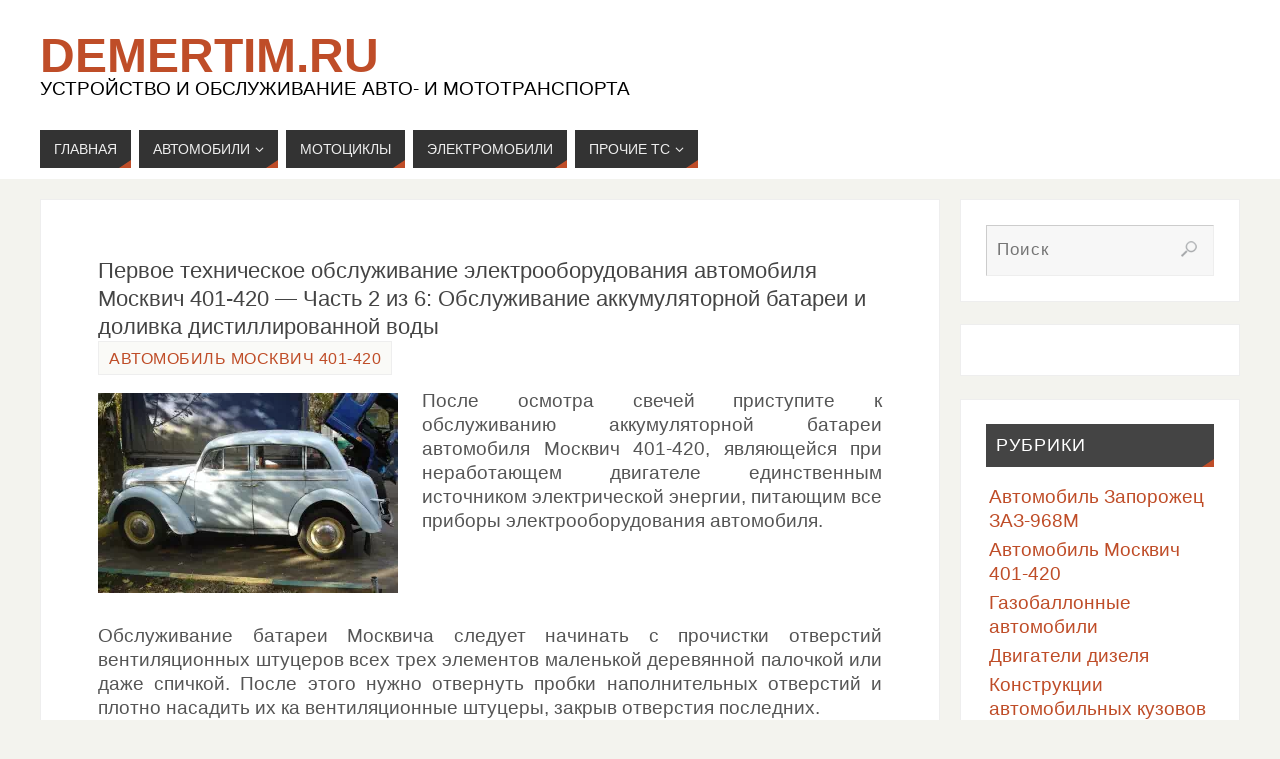

--- FILE ---
content_type: text/html; charset=UTF-8
request_url: https://demertim.ru/elektrotexnicheskie-raboty-na-avtomobile-moskvich-chast-4-dolivka-vody-v-elementy-akkumulyatora/
body_size: 15841
content:
<!DOCTYPE html><html dir="ltr" lang="ru-RU" prefix="og: https://ogp.me/ns#"><head> <!-- Yandex.Metrika counter --> <script type="text/javascript">(function(m,e,t,r,i,k,a){         m[i]=m[i]||function(){(m[i].a=m[i].a||[]).push(arguments)};         m[i].l=1*new Date();         for (var j = 0; j < document.scripts.length; j++) {if (document.scripts[j].src === r) { return; }}         k=e.createElement(t),a=e.getElementsByTagName(t)[0],k.async=1,k.src=r,a.parentNode.insertBefore(k,a)     })(window, document,'script','https://mc.yandex.ru/metrika/tag.js?id=65266453', 'ym');      ym(65266453, 'init', {ssr:true, clickmap:true, accurateTrackBounce:true, trackLinks:true});</script> <noscript><div><img src="https://mc.yandex.ru/watch/65266453" style="position:absolute; left:-9999px;" alt="" /></div></noscript> <!-- /Yandex.Metrika counter --><link rel="icon" href="/favicon.svg" type="image/svg+xml"><meta name="viewport" content="width=device-width, user-scalable=yes, initial-scale=1.0, minimum-scale=1.0, maximum-scale=3.0"><meta http-equiv="Content-Type" content="text/html; charset=UTF-8" /><link rel="preload" href="/cnt/themes/parabola/fonts/elusive.woff" as="font" crossorigin /><style type='text/css'></style><link rel='stylesheet' id='parent-style-css' href='https://demertim.ru/cnt/cache/wmac/css/wmac_single_bbd2b3ea65f95c6c9366941cc7032ec5.css' type='text/css' media='all' /><link rel='stylesheet' id='parabola-style-css' href='https://demertim.ru/cnt/cache/wmac/css/wmac_single_840db88d9e8c1af9b3a627d1e51c5286.css' type='text/css' media='all' /><title>Первое техническое обслуживание электрооборудования автомобиля Москвич 401-420 — Часть 2 из 6: Обслуживание аккумуляторной батареи и доливка дистиллированной воды</title> <!-- All in One SEO 4.9.3 - aioseo.com --><meta name="description" content="Описание методики проведения первого технического обслуживания электрооборудования автомобиля Москвич 401-420: обслуживание аккумуляторной батареи, способ доливки дистиллированной воды в элементы аккумулятора до надлежащего уровня" /><meta name="robots" content="max-snippet:-1, max-image-preview:large, max-video-preview:-1" /><meta name="author" content="admin"/><meta name="keywords" content="автомобиль,аккумулятор,аккумуляторная батарея,москвич,москвич 401-420,первое техническое обслуживание,техническое обслуживание,электрооборудование" /><link rel="canonical" href="https://demertim.ru/elektrotexnicheskie-raboty-na-avtomobile-moskvich-chast-4-dolivka-vody-v-elementy-akkumulyatora/" /><meta name="generator" content="All in One SEO (AIOSEO) 4.9.3" /><meta property="og:locale" content="ru_RU" /><meta property="og:site_name" content="demertim.ru | Устройство и обслуживание авто- и мототранспорта" /><meta property="og:type" content="article" /><meta property="og:title" content="Первое техническое обслуживание электрооборудования автомобиля Москвич 401-420 — Часть 2 из 6: Обслуживание аккумуляторной батареи и доливка дистиллированной воды" /><meta property="og:description" content="Описание методики проведения первого технического обслуживания электрооборудования автомобиля Москвич 401-420: обслуживание аккумуляторной батареи, способ доливки дистиллированной воды в элементы аккумулятора до надлежащего уровня" /><meta property="og:url" content="https://demertim.ru/elektrotexnicheskie-raboty-na-avtomobile-moskvich-chast-4-dolivka-vody-v-elementy-akkumulyatora/" /><meta property="og:image" content="https://demertim.ru/files/gl/moskvich-401-420/007-Moskvich-400-420-Author-Zac-allan.jpg" /><meta property="og:image:secure_url" content="https://demertim.ru/files/gl/moskvich-401-420/007-Moskvich-400-420-Author-Zac-allan.jpg" /><meta property="article:published_time" content="2013-07-01T11:36:37+00:00" /><meta property="article:modified_time" content="2025-08-23T16:14:06+00:00" /> <!-- All in One SEO --><style>.lazyload,
			.lazyloading {
				max-width: 100%;
			}</style><style id='wp-img-auto-sizes-contain-inline-css' type='text/css'>img:is([sizes=auto i],[sizes^="auto," i]){contain-intrinsic-size:3000px 1500px}
/*# sourceURL=wp-img-auto-sizes-contain-inline-css */</style><style id='wp-block-library-inline-css' type='text/css'>:root{--wp-block-synced-color:#7a00df;--wp-block-synced-color--rgb:122,0,223;--wp-bound-block-color:var(--wp-block-synced-color);--wp-editor-canvas-background:#ddd;--wp-admin-theme-color:#007cba;--wp-admin-theme-color--rgb:0,124,186;--wp-admin-theme-color-darker-10:#006ba1;--wp-admin-theme-color-darker-10--rgb:0,107,160.5;--wp-admin-theme-color-darker-20:#005a87;--wp-admin-theme-color-darker-20--rgb:0,90,135;--wp-admin-border-width-focus:2px}@media (min-resolution:192dpi){:root{--wp-admin-border-width-focus:1.5px}}.wp-element-button{cursor:pointer}:root .has-very-light-gray-background-color{background-color:#eee}:root .has-very-dark-gray-background-color{background-color:#313131}:root .has-very-light-gray-color{color:#eee}:root .has-very-dark-gray-color{color:#313131}:root .has-vivid-green-cyan-to-vivid-cyan-blue-gradient-background{background:linear-gradient(135deg,#00d084,#0693e3)}:root .has-purple-crush-gradient-background{background:linear-gradient(135deg,#34e2e4,#4721fb 50%,#ab1dfe)}:root .has-hazy-dawn-gradient-background{background:linear-gradient(135deg,#faaca8,#dad0ec)}:root .has-subdued-olive-gradient-background{background:linear-gradient(135deg,#fafae1,#67a671)}:root .has-atomic-cream-gradient-background{background:linear-gradient(135deg,#fdd79a,#004a59)}:root .has-nightshade-gradient-background{background:linear-gradient(135deg,#330968,#31cdcf)}:root .has-midnight-gradient-background{background:linear-gradient(135deg,#020381,#2874fc)}:root{--wp--preset--font-size--normal:16px;--wp--preset--font-size--huge:42px}.has-regular-font-size{font-size:1em}.has-larger-font-size{font-size:2.625em}.has-normal-font-size{font-size:var(--wp--preset--font-size--normal)}.has-huge-font-size{font-size:var(--wp--preset--font-size--huge)}.has-text-align-center{text-align:center}.has-text-align-left{text-align:left}.has-text-align-right{text-align:right}.has-fit-text{white-space:nowrap!important}#end-resizable-editor-section{display:none}.aligncenter{clear:both}.items-justified-left{justify-content:flex-start}.items-justified-center{justify-content:center}.items-justified-right{justify-content:flex-end}.items-justified-space-between{justify-content:space-between}.screen-reader-text{border:0;clip-path:inset(50%);height:1px;margin:-1px;overflow:hidden;padding:0;position:absolute;width:1px;word-wrap:normal!important}.screen-reader-text:focus{background-color:#ddd;clip-path:none;color:#444;display:block;font-size:1em;height:auto;left:5px;line-height:normal;padding:15px 23px 14px;text-decoration:none;top:5px;width:auto;z-index:100000}html :where(.has-border-color){border-style:solid}html :where([style*=border-top-color]){border-top-style:solid}html :where([style*=border-right-color]){border-right-style:solid}html :where([style*=border-bottom-color]){border-bottom-style:solid}html :where([style*=border-left-color]){border-left-style:solid}html :where([style*=border-width]){border-style:solid}html :where([style*=border-top-width]){border-top-style:solid}html :where([style*=border-right-width]){border-right-style:solid}html :where([style*=border-bottom-width]){border-bottom-style:solid}html :where([style*=border-left-width]){border-left-style:solid}html :where(img[class*=wp-image-]){height:auto;max-width:100%}:where(figure){margin:0 0 1em}html :where(.is-position-sticky){--wp-admin--admin-bar--position-offset:var(--wp-admin--admin-bar--height,0px)}@media screen and (max-width:600px){html :where(.is-position-sticky){--wp-admin--admin-bar--position-offset:0px}}

/*# sourceURL=wp-block-library-inline-css */</style><style id='global-styles-inline-css' type='text/css'>:root{--wp--preset--aspect-ratio--square: 1;--wp--preset--aspect-ratio--4-3: 4/3;--wp--preset--aspect-ratio--3-4: 3/4;--wp--preset--aspect-ratio--3-2: 3/2;--wp--preset--aspect-ratio--2-3: 2/3;--wp--preset--aspect-ratio--16-9: 16/9;--wp--preset--aspect-ratio--9-16: 9/16;--wp--preset--color--black: #000000;--wp--preset--color--cyan-bluish-gray: #abb8c3;--wp--preset--color--white: #ffffff;--wp--preset--color--pale-pink: #f78da7;--wp--preset--color--vivid-red: #cf2e2e;--wp--preset--color--luminous-vivid-orange: #ff6900;--wp--preset--color--luminous-vivid-amber: #fcb900;--wp--preset--color--light-green-cyan: #7bdcb5;--wp--preset--color--vivid-green-cyan: #00d084;--wp--preset--color--pale-cyan-blue: #8ed1fc;--wp--preset--color--vivid-cyan-blue: #0693e3;--wp--preset--color--vivid-purple: #9b51e0;--wp--preset--gradient--vivid-cyan-blue-to-vivid-purple: linear-gradient(135deg,rgb(6,147,227) 0%,rgb(155,81,224) 100%);--wp--preset--gradient--light-green-cyan-to-vivid-green-cyan: linear-gradient(135deg,rgb(122,220,180) 0%,rgb(0,208,130) 100%);--wp--preset--gradient--luminous-vivid-amber-to-luminous-vivid-orange: linear-gradient(135deg,rgb(252,185,0) 0%,rgb(255,105,0) 100%);--wp--preset--gradient--luminous-vivid-orange-to-vivid-red: linear-gradient(135deg,rgb(255,105,0) 0%,rgb(207,46,46) 100%);--wp--preset--gradient--very-light-gray-to-cyan-bluish-gray: linear-gradient(135deg,rgb(238,238,238) 0%,rgb(169,184,195) 100%);--wp--preset--gradient--cool-to-warm-spectrum: linear-gradient(135deg,rgb(74,234,220) 0%,rgb(151,120,209) 20%,rgb(207,42,186) 40%,rgb(238,44,130) 60%,rgb(251,105,98) 80%,rgb(254,248,76) 100%);--wp--preset--gradient--blush-light-purple: linear-gradient(135deg,rgb(255,206,236) 0%,rgb(152,150,240) 100%);--wp--preset--gradient--blush-bordeaux: linear-gradient(135deg,rgb(254,205,165) 0%,rgb(254,45,45) 50%,rgb(107,0,62) 100%);--wp--preset--gradient--luminous-dusk: linear-gradient(135deg,rgb(255,203,112) 0%,rgb(199,81,192) 50%,rgb(65,88,208) 100%);--wp--preset--gradient--pale-ocean: linear-gradient(135deg,rgb(255,245,203) 0%,rgb(182,227,212) 50%,rgb(51,167,181) 100%);--wp--preset--gradient--electric-grass: linear-gradient(135deg,rgb(202,248,128) 0%,rgb(113,206,126) 100%);--wp--preset--gradient--midnight: linear-gradient(135deg,rgb(2,3,129) 0%,rgb(40,116,252) 100%);--wp--preset--font-size--small: 13px;--wp--preset--font-size--medium: 20px;--wp--preset--font-size--large: 36px;--wp--preset--font-size--x-large: 42px;--wp--preset--spacing--20: 0.44rem;--wp--preset--spacing--30: 0.67rem;--wp--preset--spacing--40: 1rem;--wp--preset--spacing--50: 1.5rem;--wp--preset--spacing--60: 2.25rem;--wp--preset--spacing--70: 3.38rem;--wp--preset--spacing--80: 5.06rem;--wp--preset--shadow--natural: 6px 6px 9px rgba(0, 0, 0, 0.2);--wp--preset--shadow--deep: 12px 12px 50px rgba(0, 0, 0, 0.4);--wp--preset--shadow--sharp: 6px 6px 0px rgba(0, 0, 0, 0.2);--wp--preset--shadow--outlined: 6px 6px 0px -3px rgb(255, 255, 255), 6px 6px rgb(0, 0, 0);--wp--preset--shadow--crisp: 6px 6px 0px rgb(0, 0, 0);}:where(.is-layout-flex){gap: 0.5em;}:where(.is-layout-grid){gap: 0.5em;}body .is-layout-flex{display: flex;}.is-layout-flex{flex-wrap: wrap;align-items: center;}.is-layout-flex > :is(*, div){margin: 0;}body .is-layout-grid{display: grid;}.is-layout-grid > :is(*, div){margin: 0;}:where(.wp-block-columns.is-layout-flex){gap: 2em;}:where(.wp-block-columns.is-layout-grid){gap: 2em;}:where(.wp-block-post-template.is-layout-flex){gap: 1.25em;}:where(.wp-block-post-template.is-layout-grid){gap: 1.25em;}.has-black-color{color: var(--wp--preset--color--black) !important;}.has-cyan-bluish-gray-color{color: var(--wp--preset--color--cyan-bluish-gray) !important;}.has-white-color{color: var(--wp--preset--color--white) !important;}.has-pale-pink-color{color: var(--wp--preset--color--pale-pink) !important;}.has-vivid-red-color{color: var(--wp--preset--color--vivid-red) !important;}.has-luminous-vivid-orange-color{color: var(--wp--preset--color--luminous-vivid-orange) !important;}.has-luminous-vivid-amber-color{color: var(--wp--preset--color--luminous-vivid-amber) !important;}.has-light-green-cyan-color{color: var(--wp--preset--color--light-green-cyan) !important;}.has-vivid-green-cyan-color{color: var(--wp--preset--color--vivid-green-cyan) !important;}.has-pale-cyan-blue-color{color: var(--wp--preset--color--pale-cyan-blue) !important;}.has-vivid-cyan-blue-color{color: var(--wp--preset--color--vivid-cyan-blue) !important;}.has-vivid-purple-color{color: var(--wp--preset--color--vivid-purple) !important;}.has-black-background-color{background-color: var(--wp--preset--color--black) !important;}.has-cyan-bluish-gray-background-color{background-color: var(--wp--preset--color--cyan-bluish-gray) !important;}.has-white-background-color{background-color: var(--wp--preset--color--white) !important;}.has-pale-pink-background-color{background-color: var(--wp--preset--color--pale-pink) !important;}.has-vivid-red-background-color{background-color: var(--wp--preset--color--vivid-red) !important;}.has-luminous-vivid-orange-background-color{background-color: var(--wp--preset--color--luminous-vivid-orange) !important;}.has-luminous-vivid-amber-background-color{background-color: var(--wp--preset--color--luminous-vivid-amber) !important;}.has-light-green-cyan-background-color{background-color: var(--wp--preset--color--light-green-cyan) !important;}.has-vivid-green-cyan-background-color{background-color: var(--wp--preset--color--vivid-green-cyan) !important;}.has-pale-cyan-blue-background-color{background-color: var(--wp--preset--color--pale-cyan-blue) !important;}.has-vivid-cyan-blue-background-color{background-color: var(--wp--preset--color--vivid-cyan-blue) !important;}.has-vivid-purple-background-color{background-color: var(--wp--preset--color--vivid-purple) !important;}.has-black-border-color{border-color: var(--wp--preset--color--black) !important;}.has-cyan-bluish-gray-border-color{border-color: var(--wp--preset--color--cyan-bluish-gray) !important;}.has-white-border-color{border-color: var(--wp--preset--color--white) !important;}.has-pale-pink-border-color{border-color: var(--wp--preset--color--pale-pink) !important;}.has-vivid-red-border-color{border-color: var(--wp--preset--color--vivid-red) !important;}.has-luminous-vivid-orange-border-color{border-color: var(--wp--preset--color--luminous-vivid-orange) !important;}.has-luminous-vivid-amber-border-color{border-color: var(--wp--preset--color--luminous-vivid-amber) !important;}.has-light-green-cyan-border-color{border-color: var(--wp--preset--color--light-green-cyan) !important;}.has-vivid-green-cyan-border-color{border-color: var(--wp--preset--color--vivid-green-cyan) !important;}.has-pale-cyan-blue-border-color{border-color: var(--wp--preset--color--pale-cyan-blue) !important;}.has-vivid-cyan-blue-border-color{border-color: var(--wp--preset--color--vivid-cyan-blue) !important;}.has-vivid-purple-border-color{border-color: var(--wp--preset--color--vivid-purple) !important;}.has-vivid-cyan-blue-to-vivid-purple-gradient-background{background: var(--wp--preset--gradient--vivid-cyan-blue-to-vivid-purple) !important;}.has-light-green-cyan-to-vivid-green-cyan-gradient-background{background: var(--wp--preset--gradient--light-green-cyan-to-vivid-green-cyan) !important;}.has-luminous-vivid-amber-to-luminous-vivid-orange-gradient-background{background: var(--wp--preset--gradient--luminous-vivid-amber-to-luminous-vivid-orange) !important;}.has-luminous-vivid-orange-to-vivid-red-gradient-background{background: var(--wp--preset--gradient--luminous-vivid-orange-to-vivid-red) !important;}.has-very-light-gray-to-cyan-bluish-gray-gradient-background{background: var(--wp--preset--gradient--very-light-gray-to-cyan-bluish-gray) !important;}.has-cool-to-warm-spectrum-gradient-background{background: var(--wp--preset--gradient--cool-to-warm-spectrum) !important;}.has-blush-light-purple-gradient-background{background: var(--wp--preset--gradient--blush-light-purple) !important;}.has-blush-bordeaux-gradient-background{background: var(--wp--preset--gradient--blush-bordeaux) !important;}.has-luminous-dusk-gradient-background{background: var(--wp--preset--gradient--luminous-dusk) !important;}.has-pale-ocean-gradient-background{background: var(--wp--preset--gradient--pale-ocean) !important;}.has-electric-grass-gradient-background{background: var(--wp--preset--gradient--electric-grass) !important;}.has-midnight-gradient-background{background: var(--wp--preset--gradient--midnight) !important;}.has-small-font-size{font-size: var(--wp--preset--font-size--small) !important;}.has-medium-font-size{font-size: var(--wp--preset--font-size--medium) !important;}.has-large-font-size{font-size: var(--wp--preset--font-size--large) !important;}.has-x-large-font-size{font-size: var(--wp--preset--font-size--x-large) !important;}
/*# sourceURL=global-styles-inline-css */</style><style id='classic-theme-styles-inline-css' type='text/css'>/*! This file is auto-generated */
.wp-block-button__link{color:#fff;background-color:#32373c;border-radius:9999px;box-shadow:none;text-decoration:none;padding:calc(.667em + 2px) calc(1.333em + 2px);font-size:1.125em}.wp-block-file__button{background:#32373c;color:#fff;text-decoration:none}
/*# sourceURL=/wp-includes/css/classic-themes.min.css */</style><link rel='stylesheet' id='parabola-fonts-css' href='https://demertim.ru/cnt/cache/wmac/css/wmac_single_88c626dae640e0c902ba6f98d0f7c666.css' type='text/css' media='all' /><style id='parabola-style-inline-css' type='text/css'>#header, #main, .topmenu, #colophon, #footer2-inner { max-width: 1200px; } #container.one-column { } #container.two-columns-right #secondary { width:280px; float:right; } #container.two-columns-right #content { width:900px; float:left; } /*fallback*/ #container.two-columns-right #content { width:calc(100% - 300px); float:left; } #container.two-columns-left #primary { width:280px; float:left; } #container.two-columns-left #content { width:900px; float:right; } /*fallback*/ #container.two-columns-left #content { width:-moz-calc(100% - 300px); float:right; width:-webkit-calc(100% - 300px); width:calc(100% - 300px); } #container.three-columns-right .sidey { width:140px; float:left; } #container.three-columns-right #primary { margin-left:20px; margin-right:20px; } #container.three-columns-right #content { width:880px; float:left; } /*fallback*/ #container.three-columns-right #content { width:-moz-calc(100% - 320px); float:left; width:-webkit-calc(100% - 320px); width:calc(100% - 320px);} #container.three-columns-left .sidey { width:140px; float:left; } #container.three-columns-left #secondary {margin-left:20px; margin-right:20px; } #container.three-columns-left #content { width:880px; float:right;} /*fallback*/ #container.three-columns-left #content { width:-moz-calc(100% - 320px); float:right; width:-webkit-calc(100% - 320px); width:calc(100% - 320px); } #container.three-columns-sided .sidey { width:140px; float:left; } #container.three-columns-sided #secondary { float:right; } #container.three-columns-sided #content { width:880px; float:right; /*fallback*/ width:-moz-calc(100% - 320px); float:right; width:-webkit-calc(100% - 320px); float:right; width:calc(100% - 320px); float:right; margin: 0 160px 0 -1200px; } body { font-family: Calibri, Arian, sans-serif; } #content h1.entry-title a, #content h2.entry-title a, #content h1.entry-title , #content h2.entry-title, #frontpage .nivo-caption h3, .column-header-image, .column-header-noimage, .columnmore { font-family: Verdana, Geneva, sans-serif; } .widget-title, .widget-title a { line-height: normal; font-family: Verdana, Geneva, sans-serif; } .entry-content h1, .entry-content h2, .entry-content h3, .entry-content h4, .entry-content h5, .entry-content h6, h3#comments-title, #comments #reply-title { font-family: Verdana, Geneva, sans-serif; } #site-title span a { font-family: "Helvetica Neue", Arial, Helvetica, sans-serif; } #access ul li a, #access ul li a span { font-family: Verdana, Geneva, sans-serif; } body { color: #555555; background-color: #F3F3EE } a { color: #BF4D28; } a:hover { color: #E6AC27; } #header-full { background-color: #FFFFFF; } #site-title span a { color:#BF4D28; } #site-description { color:#000000; } .socials a { background-color: #BF4D28; } .socials .socials-hover { background-color: #333333; } .breadcrumbs:before { border-color: transparent transparent transparent #555555; } #access a, #nav-toggle span { color: #EEEEEE; background-color: #333333; } @media (max-width: 650px) { #access, #nav-toggle { background-color: #333333; } } #access a:hover { color: #E6AC27; background-color: #444444; } #access > .menu > ul > li > a:after, #access > .menu > ul ul:after { border-color: transparent transparent #BF4D28 transparent; } #access ul li:hover a:after { border-bottom-color:#E6AC27;} #access ul li.current_page_item > a, #access ul li.current-menu-item > a, /*#access ul li.current_page_parent > a, #access ul li.current-menu-parent > a,*/ #access ul li.current_page_ancestor > a, #access ul li.current-menu-ancestor > a { color: #FFFFFF; background-color: #000000; } #access ul li.current_page_item > a:hover, #access ul li.current-menu-item > a:hover, /*#access ul li.current_page_parent > a:hover, #access ul li.current-menu-parent > a:hover,*/ #access ul li.current_page_ancestor > a:hover, #access ul li.current-menu-ancestor > a:hover { color: #E6AC27; } #access ul ul { box-shadow: 3px 3px 0 rgba(102,102,102,0.3); } .topmenu ul li a { color: ; } .topmenu ul li a:after { border-color: #BF4D28 transparent transparent transparent; } .topmenu ul li a:hover:after {border-top-color:#E6AC27} .topmenu ul li a:hover { color: #BF4D28; background-color: ; } div.post, div.page, div.hentry, div.product, div[class^='post-'], #comments, .comments, .column-text, .column-image, #srights, #slefts, #front-text3, #front-text4, .page-title, .page-header, article.post, article.page, article.hentry, .contentsearch, #author-info, #nav-below, .yoyo > li, .woocommerce #mainwoo { background-color: #FFFFFF; } div.post, div.page, div.hentry, .sidey .widget-container, #comments, .commentlist .comment-body, article.post, article.page, article.hentry, #nav-below, .page-header, .yoyo > li, #front-text3, #front-text4 { border-color: #EEEEEE; } #author-info, #entry-author-info { border-color: #F7F7F7; } #entry-author-info #author-avatar, #author-info #author-avatar { border-color: #EEEEEE; } article.sticky:hover { border-color: rgba(230,172,39,.6); } .sidey .widget-container { color: #333333; background-color: #FFFFFF; } .sidey .widget-title { color: #FFFFFF; background-color: #444444; } .sidey .widget-title:after { border-color: transparent transparent #BF4D28; } .sidey .widget-container a { color: #BF4D28; } .sidey .widget-container a:hover { color: #E6AC27; } .entry-content h1, .entry-content h2, .entry-content h3, .entry-content h4, .entry-content h5, .entry-content h6 { color: #444444; } .entry-title, .entry-title a, .page-title { color: #444444; } .entry-title a:hover { color: #000000; } #content h3.entry-format { color: #EEEEEE; background-color: #333333; border-color: #333333; } #content h3.entry-format { color: #EEEEEE; background-color: #333333; border-color: #333333; } .comments-link { background-color: #F7F7F7; } .comments-link:before { border-color: #F7F7F7 transparent transparent; } #footer { color: #AAAAAA; background-color: #1A1917; } #footer2 { color: #AAAAAA; background-color: #131211; border-color:rgba(255,255,255,.1); } #footer a { color: #BF4D28; } #footer a:hover { color: #E6AC27; } #footer2 a { color: #BF4D28; } #footer2 a:hover { color: #E6AC27; } #footer .widget-container { color: #333333; background-color: #FFFFFF; } #footer .widget-title { color: #FFFFFF; background-color: #444444; } #footer .widget-title:after { border-color: transparent transparent #BF4D28; } .footermenu ul li a:after { border-color: transparent transparent #BF4D28 transparent; } a.continue-reading-link { color:#EEEEEE !important; background:#333333; border-color:#EEEEEE; } a.continue-reading-link:hover { background-color:#BF4D28; } .button, #respond .form-submit input#submit { background-color: #F7F7F7; border-color: #EEEEEE; } .button:hover, #respond .form-submit input#submit:hover { border-color: #CCCCCC; } .entry-content tr th, .entry-content thead th { color: #FFFFFF; background-color: #444444; } .entry-content fieldset, .entry-content tr td { border-color: #CCCCCC; } hr { background-color: #CCCCCC; } input[type="text"], input[type="password"], input[type="email"], textarea, select, input[type="color"],input[type="date"],input[type="datetime"],input[type="datetime-local"],input[type="month"],input[type="number"],input[type="range"], input[type="search"],input[type="tel"],input[type="time"],input[type="url"],input[type="week"] { background-color: #F7F7F7; border-color: #CCCCCC #EEEEEE #EEEEEE #CCCCCC; color: #555555; } input[type="submit"], input[type="reset"] { color: #555555; background-color: #F7F7F7; border-color: #EEEEEE;} input[type="text"]:hover, input[type="password"]:hover, input[type="email"]:hover, textarea:hover, input[type="color"]:hover, input[type="date"]:hover, input[type="datetime"]:hover, input[type="datetime-local"]:hover, input[type="month"]:hover, input[type="number"]:hover, input[type="range"]:hover, input[type="search"]:hover, input[type="tel"]:hover, input[type="time"]:hover, input[type="url"]:hover, input[type="week"]:hover { background-color: rgb(247,247,247); background-color: rgba(247,247,247,0.4); } .entry-content code { border-color: #CCCCCC; background-color: #F7F7F7; } .entry-content pre { background-color: #F7F7F7; } .entry-content blockquote { border-color: #BF4D28; background-color: #F7F7F7; } abbr, acronym { border-color: #555555; } span.edit-link { color: #555555; background-color: #EEEEEE; border-color: #F7F7F7; } .meta-border .entry-meta span, .meta-border .entry-utility span.bl_posted { border-color: #F7F7F7; } .meta-accented .entry-meta span, .meta-accented .entry-utility span.bl_posted { background-color: #EEEEEE; border-color: #F7F7F7; } .comment-meta a { color: #999999; } .comment-author { background-color: #F7F7F7; } .comment-details:after { border-color: transparent transparent transparent #F7F7F7; } .comment:hover > div > .comment-author { background-color: #EEEEEE; } .comment:hover > div > .comment-author .comment-details:after { border-color: transparent transparent transparent #EEEEEE; } #respond .form-allowed-tags { color: #999999; } .comment .reply a { border-color: #EEEEEE; color: #555555;} .comment .reply a:hover { background-color: #EEEEEE } .nav-next a:hover, .nav-previous a:hover {background: #F7F7F7} .pagination .current { font-weight: bold; } .pagination span, .pagination a { background-color: #FFFFFF; } .pagination a:hover { background-color: #333333;color:#BF4D28} .page-link em {background-color: #333333; color:#BF4D28;} .page-link a em {color:#E6AC27;} .page-link a:hover em {background-color:#444444;} #searchform input[type="text"] {color:#999999;} #toTop {border-color:transparent transparent #131211;} #toTop:after {border-color:transparent transparent #FFFFFF;} #toTop:hover:after {border-bottom-color:#BF4D28;} .caption-accented .wp-caption { background-color:rgb(191,77,40); background-color:rgba(191,77,40,0.8); color:#FFFFFF} .meta-themed .entry-meta span { color: #999999; background-color: #F7F7F7; border-color: #EEEEEE; } .meta-themed .entry-meta span:hover { background-color: #EEEEEE; } .meta-themed .entry-meta span a:hover { color: #555555; } .entry-content, .entry-summary, #front-text3, #front-text4 { text-align:Justify ; } html { font-size:19px; line-height:1.3em; } #content h1.entry-title, #content h2.entry-title { font-size:22px ;} .widget-title, .widget-title a { font-size:18px ;} .entry-content h1 { font-size: 1.338em; } #frontpage h1 { font-size: 1.038em; } .entry-content h2 { font-size: 1.176em; } #frontpage h2 { font-size: 0.876em; } .entry-content h3 { font-size: 1.014em; } #frontpage h3 { font-size: 0.714em; } .entry-content h4 { font-size: 0.852em; } #frontpage h4 { font-size: 0.552em; } .entry-content h5 { font-size: 0.69em; } #frontpage h5 { font-size: 0.39em; } .entry-content h6 { font-size: 0.528em; } #frontpage h6 { font-size: 0.228em; } #site-title span a { font-size:48px ;} #access ul li a { font-size:14px ;} #access ul ul ul a {font-size:12px;} #respond .form-allowed-tags { display:none;} .nocomments, .nocomments2 {display:none;} .comments-link span { display:none;} #content h1, #content h2, #content h3, #content h4, #content h5, #content h6 { margin-left:20px;} #header-container > div:first-child { margin:40px 0 0 0px;} article.post .comments-link { display:none; } .entry-meta .author { display:none; } .entry-meta .footer-tags, .entry-utility .footer-tags { display:none; } .entry-utility span.bl_bookmark { display:none; } .entry-content p, .entry-content ul, .entry-content ol, .entry-content dd, .entry-content pre, .entry-content hr, .commentlist p { margin-bottom: 1.0em; } #header-widget-area { width: 33%; } #branding { height:120px; } @media (max-width: 800px) { #content h1.entry-title, #content h2.entry-title { font-size:20.9px ; } #site-title span a { font-size:43.2px;} } @media (max-width: 650px) { #content h1.entry-title, #content h2.entry-title {font-size:19.8px ;} #site-title span a { font-size:38.4px;} } @media (max-width: 480px) { #site-title span a { font-size:28.8px;} } 
/*# sourceURL=parabola-style-inline-css */</style><link rel='stylesheet' id='parabola-mobile-css' href='https://demertim.ru/cnt/cache/wmac/css/wmac_single_29104d23673fdd9533c60c279f0a9bf8.css' type='text/css' media='all' /><link rel='stylesheet' id='fancybox-css' href='https://demertim.ru/cnt/plugins/easy-fancybox/fancybox/1.5.4/jquery.fancybox.min.css' type='text/css' media='screen' /> <script type="text/javascript" src="https://demertim.ru/wp-includes/js/jquery/jquery.min.js" id="jquery-core-js"></script> <script type="text/javascript" id="parabola-frontend-js-extra">/* <![CDATA[ */
var parabola_settings = {"masonry":"0","magazine":"0","mobile":"1","fitvids":"1"};
//# sourceURL=parabola-frontend-js-extra
/* ]]> */</script> <script type="text/javascript" src="https://demertim.ru/cnt/cache/wmac/js/wmac_single_563ffeee547f3294b9ab8a252ce60a48.js" id="parabola-frontend-js"></script> <link rel="https://api.w.org/" href="https://demertim.ru/wp-json/" /><link rel="alternate" title="JSON" type="application/json" href="https://demertim.ru/wp-json/wp/v2/posts/365" /> <script>document.documentElement.className = document.documentElement.className.replace('no-js', 'js');</script> <style>.no-js img.lazyload {
				display: none;
			}

			figure.wp-block-image img.lazyloading {
				min-width: 150px;
			}

			.lazyload,
			.lazyloading {
				--smush-placeholder-width: 100px;
				--smush-placeholder-aspect-ratio: 1/1;
				width: var(--smush-image-width, var(--smush-placeholder-width)) !important;
				aspect-ratio: var(--smush-image-aspect-ratio, var(--smush-placeholder-aspect-ratio)) !important;
			}

						.lazyload, .lazyloading {
				opacity: 0;
			}

			.lazyloaded {
				opacity: 1;
				transition: opacity 400ms;
				transition-delay: 0ms;
			}</style><!--[if lt IE 9]> <script>document.createElement('header');
document.createElement('nav');
document.createElement('section');
document.createElement('article');
document.createElement('aside');
document.createElement('footer');</script> <![endif]--> <!-- SAPE RTB JS --> <script
    async="async"
    src="https://cdn-rtb.sape.ru/rtb-b/js/078/2/122078.js"
    type="text/javascript"></script> <!-- SAPE RTB END --><link rel='stylesheet' id='yarppRelatedCss-css' href='https://demertim.ru/cnt/cache/wmac/css/wmac_single_825acc65c7a3728f76a5b39cdc177e6f.css' type='text/css' media='all' /></head><body class="wp-singular post-template-default single single-post postid-365 single-format-standard wp-theme-parabola wp-child-theme-parabola-child parabola-image-none caption-light meta-light parabola_triagles parabola-menu-left"><div id="toTop"></div><div id="wrapper" class="hfeed"><div id="header-full"><header id="header"><div id="masthead"><div id="branding" role="banner" ><div id="header-container"><div><div id="site-title"><span> <a href="https://demertim.ru/" title="demertim.ru" rel="home">demertim.ru</a> </span></div><div id="site-description" >Устройство и обслуживание авто- и мототранспорта</div></div></div><div style="clear:both;"></div></div><!-- #branding --> <a id="nav-toggle"><span>&nbsp;</span></a><nav id="access" class="jssafe" role="navigation"><div class="skip-link screen-reader-text"><a href="#content" title="Перейти к содержимому">Перейти к содержимому</a></div><div class="menu"><ul id="prime_nav" class="menu"><li id="menu-item-1894" class="menu-item menu-item-type-custom menu-item-object-custom menu-item-home menu-item-1894"><a href="https://demertim.ru/"><span>Главная</span></a></li><li id="menu-item-1893" class="menu-item menu-item-type-custom menu-item-object-custom menu-item-has-children menu-item-1893"><a href="#"><span>Автомобили</span></a><ul class="sub-menu"><li id="menu-item-1878" class="menu-item menu-item-type-taxonomy menu-item-object-category menu-item-1878"><a href="https://demertim.ru/category/avtomobil-zaporozhec-zaz-968m/"><span>Автомобиль Запорожец ЗАЗ-968М</span></a></li><li id="menu-item-1879" class="menu-item menu-item-type-taxonomy menu-item-object-category current-post-ancestor current-menu-parent current-post-parent menu-item-1879"><a href="https://demertim.ru/category/avtomobil-moskvich/"><span>Автомобиль Москвич 401-420</span></a></li><li id="menu-item-1880" class="menu-item menu-item-type-taxonomy menu-item-object-category menu-item-1880"><a href="https://demertim.ru/category/gazoballonnye-avtomobili/"><span>Газобаллонные автомобили</span></a></li><li id="menu-item-1881" class="menu-item menu-item-type-taxonomy menu-item-object-category menu-item-1881"><a href="https://demertim.ru/category/dvigateli-dizelya/"><span>Двигатели дизеля</span></a></li><li id="menu-item-1882" class="menu-item menu-item-type-taxonomy menu-item-object-category menu-item-1882"><a href="https://demertim.ru/category/avtomobilnye-kuzova/"><span>Конструкции автомобильных кузовов</span></a></li><li id="menu-item-1884" class="menu-item menu-item-type-taxonomy menu-item-object-category menu-item-1884"><a href="https://demertim.ru/category/otbor-moshhnosti/"><span>Отбор мощности</span></a></li><li id="menu-item-1885" class="menu-item menu-item-type-taxonomy menu-item-object-category menu-item-1885"><a href="https://demertim.ru/category/perednyaya-os/"><span>Передняя ось</span></a></li><li id="menu-item-1886" class="menu-item menu-item-type-taxonomy menu-item-object-category menu-item-1886"><a href="https://demertim.ru/category/proektirovanie-uchastkov-avtoremontnoj-organizacii/"><span>Проектирование участков авторемонтной организации</span></a></li><li id="menu-item-1887" class="menu-item menu-item-type-taxonomy menu-item-object-category menu-item-1887"><a href="https://demertim.ru/category/proxodimost-avtomobilya-i-ekonomicheskie-pokazateli/"><span>Проходимость автомобиля и экономические показатели</span></a></li><li id="menu-item-1965" class="menu-item menu-item-type-taxonomy menu-item-object-category menu-item-1965"><a href="https://demertim.ru/category/sovety-avtomobilistam/"><span>Советы автомобилистам</span></a></li><li id="menu-item-1888" class="menu-item menu-item-type-taxonomy menu-item-object-category menu-item-1888"><a href="https://demertim.ru/category/statika-korpusov-legkovyx-avtomobilej/"><span>Статика корпусов легковых автомобилей</span></a></li><li id="menu-item-1891" class="menu-item menu-item-type-taxonomy menu-item-object-category menu-item-1891"><a href="https://demertim.ru/category/ustranenie-defektov-detalej-i-uzlov-avtomobilya-priem-v-kapitalnyj-remont/"><span>Устранение дефектов деталей и узлов автомобиля</span></a></li><li id="menu-item-1962" class="menu-item menu-item-type-taxonomy menu-item-object-category menu-item-1962"><a href="https://demertim.ru/category/ustrojstvo-i-obsluzhivanie-avtomobilej/"><span>Устройство и обслуживание автомобилей</span></a></li></ul></li><li id="menu-item-1883" class="menu-item menu-item-type-taxonomy menu-item-object-category menu-item-1883"><a href="https://demertim.ru/category/motocikly/"><span>Мотоциклы</span></a></li><li id="menu-item-1892" class="menu-item menu-item-type-taxonomy menu-item-object-category menu-item-1892"><a href="https://demertim.ru/category/elektromobili/"><span>Электромобили</span></a></li><li id="menu-item-1948" class="menu-item menu-item-type-custom menu-item-object-custom menu-item-has-children menu-item-1948"><a href="#"><span>Прочие ТС</span></a><ul class="sub-menu"><li id="menu-item-1889" class="menu-item menu-item-type-taxonomy menu-item-object-category menu-item-1889"><a href="https://demertim.ru/category/tramvaynye-vagony/"><span>Трамваи</span></a></li><li id="menu-item-1890" class="menu-item menu-item-type-taxonomy menu-item-object-category menu-item-1890"><a href="https://demertim.ru/category/tyagovye-elektrodvigateli-i-vspomogatelnye-mashiny/"><span>Тяговые электродвигатели и вспомогательные машины трамваев</span></a></li></ul></li></ul></div></nav><!-- #access --></div><!-- #masthead --><div style="clear:both;height:1px;width:1px;"></div></header><!-- #header --></div><!-- #header-full --><div id="main"><div  id="forbottom" ><div style="clear:both;"></div><center> <!-- SAPE RTB DIV ADAPTIVE --><div id="SRTB_639251"></div> <!-- SAPE RTB END --></center><section id="container" class="two-columns-right"><div id="content" role="main"><div id="post-365" class="post-365 post type-post status-publish format-standard hentry category-avtomobil-moskvich tag-avtomobil tag-akkumuljator tag-akkumuljatornaja-batareja tag-moskvich tag-moskvich-401-420 tag-pervoe-tehnicheskoe-obsluzhivanie tag-tehnicheskoe-obsluzhivanie tag-jelektrooborudovanie"><h1 class="entry-title">Первое техническое обслуживание электрооборудования автомобиля Москвич 401-420 &#8212; Часть 2 из 6: Обслуживание аккумуляторной батареи и доливка дистиллированной воды</h1><div class="entry-meta"> &nbsp; <span class="author vcard" >Автор: <a class="url fn n" rel="author" href="https://demertim.ru/author/admin/" title="Посмотреть все записи автора admin">admin</a></span> <span class="bl_categ"> <a href="https://demertim.ru/category/avtomobil-moskvich/" rel="tag">Автомобиль Москвич 401-420</a> </span></div><!-- .entry-meta --><div class="entry-content"><p><picture><source srcset="/files/gl/moskvich-401-420-webp/007-Moskvich-400-420-Author-Zac-allan.webp" type="image/webp"><img fetchpriority="high" decoding="async" src="/files/gl/moskvich-401-420/007-Moskvich-400-420-Author-Zac-allan.jpg" alt="Москвич 400-420/401-420 (photo by Zac-allan)" title="Москвич 400-420/401-420 (photo by Zac-allan)" width="300" height="200" class="alignleft" /> </picture>После осмотра свечей приступите к обслуживанию аккумуляторной батареи автомобиля Москвич 401-420, являющейся при неработающем двигателе единственным источником электрической энергии, питающим все приборы электрооборудования автомобиля.</p><div style="clear:both;"></div><p> <!-- SAPE RTB DIV ADAPTIVE --><div id="SRTB_659683"></div> <!-- SAPE RTB END --></p></p><p>Обслуживание батареи Москвича следует начинать с прочистки отверстий<span id="more-365"></span> вентиляционных штуцеров всех трех элементов маленькой деревянной палочкой или даже спичкой. После этого нужно отвернуть пробки наполнительных отверстий и плотно насадить их ка вентиляционные штуцеры, закрыв отверстия последних.</p><p>В каждом из трех элементов батареи пластины должны быть погружены в электролит так, чтобы он покрывал их на 10—15 мм выше верхней кромки. Глубину погружения пластин легко определить при помощи тонкой стеклянной трубочки длиной 10—15 мм. имеющей внутренний диаметр 4—6 мм и открытой с обоих концов. Трубку надо погрузить в электролит до упора в верхние края пластин, плотно зажать пальцем открытый ее конец и вынуть из элемента, стараясь при этом не наклонять трубку. Оставшийся в трубке столбик электролита укажет высоту его уровня над пластинами элемента.</p><div style="clear:both;"></div><p> <!-- SAPE RTB DIV ADAPTIVE --><div id="SRTB_876516"></div> <!-- SAPE RTB END --></p></p><p>После того, как вы замерили глубину погружения пластин, откройте отверстие трубки, прижатое пальцем, и слейте электролит обратно в элемент. При понижении уровня электролита в элементах батареи долейте дистиллированной воды с таким расчетом, чтобы уровень ее оказался у верхней кромки наливного отверстия. После этого снимите пробки с вентиляционных наконечников и плотно заверните их на свои места.</p><p>Как только вы снимите пробку с вентиляционного штуцера, уровень электролита в элементе окажется именно на 10—15 мм выше верхнего края пластин, так как вода из наливной горловины опустится в элемент и вытеснит оттуда воздух, который после снятия пробки с вентиляционного штуцера получит свободный выход в атмосферу (рис. 3).</p><p><a href="/files/k11/image006.jpg"><picture><source data-srcset="/files/k11-webp/image006.webp" type="image/webp"><img decoding="async" data-src="/files/k11/image006.jpg" width="743" height="232" alt="Способ доливки дистиллированной воды в элементы аккумуляторной батареи до надлежащего уровня в автомобиле Москвич 401-420" title="Способ доливки дистиллированной воды в элементы аккумуляторной батареи до надлежащего уровня в автомобиле Москвич 401-420" class="aligncenter lazyload" src="[data-uri]" style="--smush-placeholder-width: 743px; --smush-placeholder-aspect-ratio: 743/232;" /> </picture></a></p><p style="text-align:center;"><b>Рис. 3 Способ доливки дистиллированной воды в элементы аккумуляторной батареи до надлежащего уровня в автомобиле Москвич 401-420.</b></p><p>Дистиллированную воду и электролит для заправки батареи храните в стеклянной посуде, плотно закрытой резиновыми пробками. Использовать для этой цели металлическую посуду нельзя. Для доливки и разведения электролита не применяйте воду из реки, водопровода, колодца и т. д. Можно пользоваться дождевой или снеговой водой, если она собрана не с железной крыши.</p><p>В случае понижения уровня электролита в одном из элементов аккумуляторной батареи автомобиля, тщательно проверьте, нет ли трещин в корпусе батареи, через которые может происходить утечка электролита. При обнаружении трещин необходимо ремонтировать аккумуляторную батарею, для чего следует обращаться на специализированные ремонтно-зарядные станции.</p><p>Батарея автомобиля Москвич 401-420 должна быть прочно укреплена на своем кронштейне с помощью специальной планки. Следует иметь в виду, что сильная затяжка гаек планки может вызвать изломы эбонитового корпуса батареи.</p><p>Гайки стяжных болтов, крепящие наконечники проходов на клеммах батареи Москвича, и гайку на клемме стартера необходимо затянуть с помощью ключей. Одновременно нужно проверить крепление провода от батареи на массу. Помните, что при затяжке нельзя прикасаться ключами к межэлементным перемычкам и к расположенным рядом металлическим предметам, так как это вызовет короткое замыкание одного или нескольких элементов. Это не только отражается на батарее, но и сопровождается появлением искр, могущих вызвать опасный взрыв газов, выделяющихся при работе батареи. Из этих же соображении при осмотре и контроле батареи нельзя пользоваться для освещения открытым огнем (спички, факел и т. п.), а следует применять переносную шестивольтовую электрическую лампочку.</p><p>При снятии или переноске батареи автомобиля нельзя одеждой касаться корпуса во избежание разрушения ткани от электролита. После выполнения всех работ по уходу за аккумуляторной батареей нужно вымыть руки с мылом.</p><p style="text-align:center;"><b>Все части: <a href="/elektrotexnicheskie-raboty-na-avtomobile-moskvich-chast-3-izmerenie-zazora-u-elektrodov-svechi/">1</a> | 2 | <a href="/elektrotexnicheskie-raboty-na-avtomobile-moskvich-chast-5-proverka-generatora/">3</a> | <a href="/elektrotexnicheskie-raboty-na-avtomobile-moskvich-chast-6-osmotr-preryvatelya-raspredelitelya/">4</a> | <a href="/elektrotexnicheskie-raboty-na-avtomobile-moskvich-chast-7-zazor-kontaktov-preryvatelya/">5</a> | <a href="/elektrotexnicheskie-raboty-na-avtomobile-moskvich-chast-8-pribory-osveshheniya/">6</a></b></p> <script type="text/javascript"><!--
var _acic={dataProvider:10,allowCookieMatch:false};(function(){var e=document.createElement("script");e.type="text/javascript";e.async=true;e.src="https://www.acint.net/aci.js";var t=document.getElementsByTagName("script")[0];t.parentNode.insertBefore(e,t)})()
//--></script> <div class='yarpp yarpp-related yarpp-related-website yarpp-template-list'> <!-- YARPP List --><h3>Похожие записи:</h3><ol><li><a href="https://demertim.ru/elektrotexnicheskie-raboty-na-avtomobile-moskvich-chast-1-proverka-plotnosti-elektrolita/" rel="bookmark" title="Второе техническое обслуживание электрооборудования на автомобиле Москвич 401-420 &#8212; Часть 1 из 6: Уход за свечами зажигания и аккумуляторной батареей">Второе техническое обслуживание электрооборудования на автомобиле Москвич 401-420 &#8212; Часть 1 из 6: Уход за свечами зажигания и аккумуляторной батареей</a></li><li><a href="https://demertim.ru/elektrotexnicheskie-raboty-na-avtomobile-moskvich-chast-1-sxema-elektrooborudovaniya-avtomobilya/" rel="bookmark" title="Электрооборудование автомобиля Москвич 401-420 &#8212; Часть 1 из 2:  Схема электрооборудования, аккумуляторная батарея, генератор">Электрооборудование автомобиля Москвич 401-420 &#8212; Часть 1 из 2:  Схема электрооборудования, аккумуляторная батарея, генератор</a></li><li><a href="https://demertim.ru/elektrotexnicheskie-raboty-na-avtomobile-moskvich-chast-3-izmerenie-zazora-u-elektrodov-svechi/" rel="bookmark" title="Первое техническое обслуживание электрооборудования автомобиля Москвич 401-420 &#8212; Часть 1 из 6: Общие рекомендации по техобслуживанию, контроль и уход за свечами зажигания">Первое техническое обслуживание электрооборудования автомобиля Москвич 401-420 &#8212; Часть 1 из 6: Общие рекомендации по техобслуживанию, контроль и уход за свечами зажигания</a></li><li><a href="https://demertim.ru/elektrotexnicheskie-raboty-na-avtomobile-moskvich-chast-8-pribory-osveshheniya/" rel="bookmark" title="Первое техническое обслуживание электрооборудования автомобиля Москвич 401-420 &#8212; Часть 6 из 6: Проверка приборов освещения">Первое техническое обслуживание электрооборудования автомобиля Москвич 401-420 &#8212; Часть 6 из 6: Проверка приборов освещения</a></li></ol></div></div><!-- .entry-content --><div class="entry-utility"><div class="footer-tags"><span class="bl_posted">Метки:</span>&nbsp; <a href="https://demertim.ru/tag/avtomobil/" rel="tag">Автомобиль</a>, <a href="https://demertim.ru/tag/akkumuljator/" rel="tag">Аккумулятор</a>, <a href="https://demertim.ru/tag/akkumuljatornaja-batareja/" rel="tag">Аккумуляторная батарея</a>, <a href="https://demertim.ru/tag/moskvich/" rel="tag">Москвич</a>, <a href="https://demertim.ru/tag/moskvich-401-420/" rel="tag">Москвич 401-420</a>, <a href="https://demertim.ru/tag/pervoe-tehnicheskoe-obsluzhivanie/" rel="tag">Первое техническое обслуживание</a>, <a href="https://demertim.ru/tag/tehnicheskoe-obsluzhivanie/" rel="tag">Техническое обслуживание</a>, <a href="https://demertim.ru/tag/jelektrooborudovanie/" rel="tag">Электрооборудование</a>.</div><span class="bl_bookmark"> Закладка <a href="https://demertim.ru/elektrotexnicheskie-raboty-na-avtomobile-moskvich-chast-4-dolivka-vody-v-elementy-akkumulyatora/" title="Пермалинк на Первое техническое обслуживание электрооборудования автомобиля Москвич 401-420 &#8212; Часть 2 из 6: Обслуживание аккумуляторной батареи и доливка дистиллированной воды" rel="bookmark"> Постоянная ссылка</a>.</span></div><!-- .entry-utility --></div><!-- #post-## --> <!-- #nav-below --><div id="comments" class="hideme"><p class="nocomments">Обсуждение закрыто.</p></div><!-- #comments --></div><!-- #content --><div id="secondary" class="widget-area sidey" role="complementary"><ul class="xoxo"><li id="search-2" class="widget-container widget_search"><form role="search" method="get" class="searchform" action="https://demertim.ru/"> <label> <span class="screen-reader-text">Поиск</span> <input type="search" class="s" placeholder="Поиск" value="" name="s" /> </label> <button type="submit" class="searchsubmit"><span class="screen-reader-text">Поиск</span></button></form></li><li id="enhancedtextwidget-4" class="widget-container widget_text enhanced-text-widget"><div class="textwidget widget-text"><center> <!-- SAPE RTB DIV 240x400 --><div id="SRTB_659658"></div> <!-- SAPE RTB END --></center></div></li><li id="categories-2" class="widget-container widget_categories"><h3 class="widget-title">Рубрики</h3><ul><li class="cat-item cat-item-348"><a href="https://demertim.ru/category/avtomobil-zaporozhec-zaz-968m/">Автомобиль Запорожец ЗАЗ-968М</a></li><li class="cat-item cat-item-749"><a href="https://demertim.ru/category/avtomobil-moskvich/">Автомобиль Москвич 401-420</a></li><li class="cat-item cat-item-719"><a href="https://demertim.ru/category/gazoballonnye-avtomobili/">Газобаллонные автомобили</a></li><li class="cat-item cat-item-257"><a href="https://demertim.ru/category/dvigateli-dizelya/">Двигатели дизеля</a></li><li class="cat-item cat-item-684"><a href="https://demertim.ru/category/avtomobilnye-kuzova/">Конструкции автомобильных кузовов</a></li><li class="cat-item cat-item-872"><a href="https://demertim.ru/category/motocikly/">Мотоциклы</a></li><li class="cat-item cat-item-258"><a href="https://demertim.ru/category/otbor-moshhnosti/">Отбор мощности</a></li><li class="cat-item cat-item-259"><a href="https://demertim.ru/category/perednyaya-os/">Передняя ось</a></li><li class="cat-item cat-item-658"><a href="https://demertim.ru/category/proektirovanie-uchastkov-avtoremontnoj-organizacii/">Проектирование участков авторемонтной организации</a></li><li class="cat-item cat-item-670"><a href="https://demertim.ru/category/proxodimost-avtomobilya-i-ekonomicheskie-pokazateli/">Проходимость автомобиля и экономические показатели</a></li><li class="cat-item cat-item-1750"><a href="https://demertim.ru/category/sovety-avtomobilistam/">Советы автомобилистам</a></li><li class="cat-item cat-item-306"><a href="https://demertim.ru/category/statika-korpusov-legkovyx-avtomobilej/">Статика корпусов легковых автомобилей</a></li><li class="cat-item cat-item-451"><a href="https://demertim.ru/category/tramvaynye-vagony/">Трамваи</a></li><li class="cat-item cat-item-450"><a href="https://demertim.ru/category/tyagovye-elektrodvigateli-i-vspomogatelnye-mashiny/">Тяговые электродвигатели и вспомогательные машины трамваев</a></li><li class="cat-item cat-item-13"><a href="https://demertim.ru/category/ustranenie-defektov-detalej-i-uzlov-avtomobilya-priem-v-kapitalnyj-remont/">Устранение дефектов деталей и узлов автомобиля</a></li><li class="cat-item cat-item-1748"><a href="https://demertim.ru/category/ustrojstvo-i-obsluzhivanie-avtomobilej/">Устройство и обслуживание автомобилей</a></li><li class="cat-item cat-item-612"><a href="https://demertim.ru/category/elektromobili/">Электромобили</a></li></ul></li><li id="enhancedtextwidget-6" class="widget-container widget_text enhanced-text-widget"><div class="textwidget widget-text"><center> <!-- SAPE RTB DIV 240x400 --><div id="SRTB_876527"></div> <!-- SAPE RTB END --></center></div></li></ul></div></section><!-- #container --><div style="clear:both;"></div></div> <!-- #forbottom --></div><!-- #main --><footer id="footer" role="contentinfo"><div id="colophon"></div><!-- #colophon --><div id="footer2"><div id="footer2-inner"> <br> <!--noindex--> <!--LiveInternet counter--><a href="https://www.liveinternet.ru/click"
target="_blank" rel="nofollow"><img id="licnt5DE2" width="88" height="31" style="border:0" 
title="LiveInternet: показано число просмотров за 24 часа, посетителей за 24 часа и за сегодня"
src="[data-uri]"
alt=""/></a><script>(function(d,s){d.getElementById("licnt5DE2").src=
"https://counter.yadro.ru/hit?t11.6;r"+escape(d.referrer)+
((typeof(s)=="undefined")?"":";s"+s.width+"*"+s.height+"*"+
(s.colorDepth?s.colorDepth:s.pixelDepth))+";u"+escape(d.URL)+
";h"+escape(d.title.substring(0,150))+";"+Math.random()})
(document,screen)</script><!--/LiveInternet--> <!--/noindex--><br> &copy; 2012-2026 demertim.ru | <!--noindex--><a href="/polzovatelskoe-soglashenie/">Пользовательское соглашение</a> | <a href="/politika-konfidencialnosti/">Политика конфиденциальности</a><!--/noindex--><br> Карта сайта: <a href="/karta-sayta-1/">1</a> <a href="/karta-sayta-2/">2</a> <a href="/karta-sayta-3/">3</a> <a href="/karta-sayta-4/">4</a> <a href="/karta-sayta-5/">5</a> <a href="/karta-sayta-6/">6</a></div></div><!-- #footer2 --></footer><!-- #footer --></div><!-- #wrapper --> <script type="speculationrules">{"prefetch":[{"source":"document","where":{"and":[{"href_matches":"/*"},{"not":{"href_matches":["/wp-*.php","/wp-admin/*","/cnt/uploads/*","/cnt/*","/cnt/plugins/*","/cnt/themes/parabola-child/*","/cnt/themes/parabola/*","/*\\?(.+)"]}},{"not":{"selector_matches":"a[rel~=\"nofollow\"]"}},{"not":{"selector_matches":".no-prefetch, .no-prefetch a"}}]},"eagerness":"conservative"}]}</script> <script type="text/javascript" src="https://demertim.ru/wp-includes/js/comment-reply.min.js" id="comment-reply-js" async="async" data-wp-strategy="async" fetchpriority="low"></script> <script type="text/javascript" src="https://demertim.ru/cnt/plugins/easy-fancybox/vendor/purify.min.js" id="fancybox-purify-js"></script> <script type="text/javascript" id="jquery-fancybox-js-extra">/* <![CDATA[ */
var efb_i18n = {"close":"\u0417\u0430\u043a\u0440\u044b\u0442\u044c","next":"\u0421\u043b\u0435\u0434\u0443\u044e\u0449\u0438\u0439","prev":"\u041f\u0440\u0435\u0434\u044b\u0434\u0443\u0449\u0438\u0439","startSlideshow":"\u0417\u0430\u043f\u0443\u0441\u0442\u0438\u0442\u044c \u0441\u043b\u0430\u0439\u0434-\u0448\u043e\u0443","toggleSize":"\u0420\u0430\u0437\u043c\u0435\u0440 \u0442\u0443\u043c\u0431\u043b\u0435\u0440\u0430"};
//# sourceURL=jquery-fancybox-js-extra
/* ]]> */</script> <script type="text/javascript" src="https://demertim.ru/cnt/plugins/easy-fancybox/fancybox/1.5.4/jquery.fancybox.min.js" id="jquery-fancybox-js"></script> <script type="text/javascript" id="jquery-fancybox-js-after">/* <![CDATA[ */
var fb_timeout, fb_opts={'autoScale':true,'showCloseButton':true,'margin':20,'pixelRatio':'false','centerOnScroll':false,'enableEscapeButton':true,'overlayShow':true,'hideOnOverlayClick':true,'minVpHeight':320,'disableCoreLightbox':'true','enableBlockControls':'true','fancybox_openBlockControls':'true' };
if(typeof easy_fancybox_handler==='undefined'){
var easy_fancybox_handler=function(){
jQuery([".nolightbox","a.wp-block-fileesc_html__button","a.pin-it-button","a[href*='pinterest.com\/pin\/create']","a[href*='facebook.com\/share']","a[href*='twitter.com\/share']","a[href*='commons.wikimedia.org\/wiki']"].join(',')).addClass('nofancybox');
jQuery('a.fancybox-close').on('click',function(e){e.preventDefault();jQuery.fancybox.close()});
/* IMG */
						var unlinkedImageBlocks=jQuery(".wp-block-image > img:not(.nofancybox,figure.nofancybox>img)");
						unlinkedImageBlocks.wrap(function() {
							var href = jQuery( this ).attr( "src" );
							return "<a href='" + href + "'></a>";
						});
var fb_IMG_select=jQuery('a[href*=".jpg" i]:not(.nofancybox,li.nofancybox>a,figure.nofancybox>a),area[href*=".jpg" i]:not(.nofancybox),a[href*=".jpeg" i]:not(.nofancybox,li.nofancybox>a,figure.nofancybox>a),area[href*=".jpeg" i]:not(.nofancybox),a[href*=".png" i]:not(.nofancybox,li.nofancybox>a,figure.nofancybox>a),area[href*=".png" i]:not(.nofancybox),a[href*=".webp" i]:not(.nofancybox,li.nofancybox>a,figure.nofancybox>a),area[href*=".webp" i]:not(.nofancybox)');
fb_IMG_select.addClass('fancybox image');
var fb_IMG_sections=jQuery('.gallery,.wp-block-gallery,.tiled-gallery,.wp-block-jetpack-tiled-gallery,.ngg-galleryoverview,.ngg-imagebrowser,.nextgen_pro_blog_gallery,.nextgen_pro_film,.nextgen_pro_horizontal_filmstrip,.ngg-pro-masonry-wrapper,.ngg-pro-mosaic-container,.nextgen_pro_sidescroll,.nextgen_pro_slideshow,.nextgen_pro_thumbnail_grid,.tiled-gallery');
fb_IMG_sections.each(function(){jQuery(this).find(fb_IMG_select).attr('rel','gallery-'+fb_IMG_sections.index(this));});
jQuery('a.fancybox,area.fancybox,.fancybox>a').each(function(){jQuery(this).fancybox(jQuery.extend(true,{},fb_opts,{'transition':'elastic','transitionIn':'elastic','transitionOut':'elastic','opacity':false,'hideOnContentClick':false,'titleShow':true,'titlePosition':'inside','titleFromAlt':true,'showNavArrows':true,'enableKeyboardNav':true,'cyclic':false,'mouseWheel':'false'}))});
};};
jQuery(easy_fancybox_handler);jQuery(document).on('post-load',easy_fancybox_handler);

//# sourceURL=jquery-fancybox-js-after
/* ]]> */</script> <script type="text/javascript" src="https://demertim.ru/cnt/plugins/easy-fancybox/vendor/jquery.easing.min.js" id="jquery-easing-js"></script> <script type="text/javascript" id="q2w3_fixed_widget-js-extra">/* <![CDATA[ */
var q2w3_sidebar_options = [{"sidebar":"right-widget-area","use_sticky_position":true,"margin_top":0,"margin_bottom":0,"stop_elements_selectors":"","screen_max_width":0,"screen_max_height":0,"widgets":["#enhancedtextwidget-6"]}];
//# sourceURL=q2w3_fixed_widget-js-extra
/* ]]> */</script> <script type="text/javascript" src="https://demertim.ru/cnt/plugins/q2w3-fixed-widget/js/frontend.min.js" id="q2w3_fixed_widget-js"></script> <script type="text/javascript" id="smush-lazy-load-js-before">/* <![CDATA[ */
var smushLazyLoadOptions = {"autoResizingEnabled":false,"autoResizeOptions":{"precision":5,"skipAutoWidth":true}};
//# sourceURL=smush-lazy-load-js-before
/* ]]> */</script> <script type="text/javascript" src="https://demertim.ru/cnt/plugins/wp-smushit/app/assets/js/smush-lazy-load.min.js" id="smush-lazy-load-js"></script> <script type="text/javascript">var cryout_global_content_width = 920;</script> </body></html>

--- FILE ---
content_type: text/css
request_url: https://demertim.ru/cnt/cache/wmac/css/wmac_single_840db88d9e8c1af9b3a627d1e51c5286.css
body_size: 231
content:
.table-container{width:100%;overflow:auto;-webkit-overflow-scrolling:touch}.entry-content table{vertical-align:middle !important}.entry-content tr{vertical-align:middle !important}.entry-content tr th,.entry-content thead th{font-size:14px;padding:9px 24px}.entry-content tr td{vertical-align:middle !important}.entry-content h2{margin:.83em 0;line-height:1.2}

--- FILE ---
content_type: text/css
request_url: https://demertim.ru/cnt/cache/wmac/css/wmac_single_88c626dae640e0c902ba6f98d0f7c666.css
body_size: 456
content:
@font-face{font-family:'Open Sans';src:url(//demertim.ru/cnt/themes/parabola/fonts/OpenSans-Regular-webfont.eot);src:url(//demertim.ru/cnt/themes/parabola/fonts/OpenSans-Regular-webfont.eot?#iefix) format('embedded-opentype'),url(//demertim.ru/cnt/themes/parabola/fonts/OpenSans-Regular-webfont.woff) format('woff'),url(//demertim.ru/cnt/themes/parabola/fonts/OpenSans-Regular-webfont.ttf) format('truetype'),url(//demertim.ru/cnt/themes/parabola/fonts/OpenSans-Regular-webfont.svg#OpenSansRegular) format('svg');font-weight:400;font-style:normal}@font-face{font-family:'Open Sans Light';src:url(//demertim.ru/cnt/themes/parabola/fonts/OpenSans-Light-webfont.eot);src:url(//demertim.ru/cnt/themes/parabola/fonts/OpenSans-Light-webfont.eot?#iefix) format('embedded-opentype'),url(//demertim.ru/cnt/themes/parabola/fonts/OpenSans-Light-webfont.woff) format('woff'),url(//demertim.ru/cnt/themes/parabola/fonts/OpenSans-Light-webfont.ttf) format('truetype'),url(//demertim.ru/cnt/themes/parabola/fonts/OpenSans-Light-webfont.svg#OpenSansLight) format('svg');font-weight:400;font-style:normal}@font-face{font-family:'Bebas Neue';src:url(//demertim.ru/cnt/themes/parabola/fonts/BebasNeue-webfont.eot);src:url(//demertim.ru/cnt/themes/parabola/fonts/BebasNeue-webfont.eot?#iefix) format('embedded-opentype'),url(//demertim.ru/cnt/themes/parabola/fonts/BebasNeue-webfont.woff) format('woff'),url(//demertim.ru/cnt/themes/parabola/fonts/BebasNeue-webfont.ttf) format('truetype'),url(//demertim.ru/cnt/themes/parabola/fonts/BebasNeue-webfont.svg#BebasNeueRegular) format('svg');font-weight:400;font-style:normal}@font-face{font-family:'Yanone Kaffeesatz Regular';src:url(//demertim.ru/cnt/themes/parabola/fonts/yanonekaffeesatz-regular-webfont.eot);src:url(//demertim.ru/cnt/themes/parabola/fonts/yanonekaffeesatz-regular-webfont.eot?#iefix) format('embedded-opentype'),url(//demertim.ru/cnt/themes/parabola/fonts/yanonekaffeesatz-regular-webfont.woff) format('woff'),url(//demertim.ru/cnt/themes/parabola/fonts/yanonekaffeesatz-regular-webfont.ttf) format('truetype'),url(//demertim.ru/cnt/themes/parabola/fonts/yanonekaffeesatz-regular-webfont.svg#yanone_kaffeesatzregular) format('svg');font-weight:400;font-style:normal}@font-face{font-family:'Yanone Kaffeesatz Light';src:url(//demertim.ru/cnt/themes/parabola/fonts/yanonekaffeesatz-light-webfont.eot);src:url(//demertim.ru/cnt/themes/parabola/fonts/yanonekaffeesatz-light-webfont.eot?#iefix) format('embedded-opentype'),url(//demertim.ru/cnt/themes/parabola/fonts/yanonekaffeesatz-light-webfont.woff) format('woff'),url(//demertim.ru/cnt/themes/parabola/fonts/yanonekaffeesatz-light-webfont.ttf) format('truetype'),url(//demertim.ru/cnt/themes/parabola/fonts/yanonekaffeesatz-light-webfont.svg#yanone_kaffeesatzlight) format('svg');font-weight:400;font-style:normal}@font-face{font-family:'Oswald Light';src:url(//demertim.ru/cnt/themes/parabola/fonts/Oswald-Light-webfont.eot);src:url(//demertim.ru/cnt/themes/parabola/fonts/Oswald-Light-webfont.eot?#iefix) format('embedded-opentype'),url(//demertim.ru/cnt/themes/parabola/fonts/Oswald-Light-webfont.woff) format('woff'),url(//demertim.ru/cnt/themes/parabola/fonts/Oswald-Light-webfont.ttf) format('truetype'),url(//demertim.ru/cnt/themes/parabola/fonts/Oswald-Light-webfont.svg#OswaldLight) format('svg');font-weight:400;font-style:normal}@font-face{font-family:'Oswald';src:url(//demertim.ru/cnt/themes/parabola/fonts/Oswald-Regular-webfont.eot);src:url(//demertim.ru/cnt/themes/parabola/fonts/Oswald-Regular-webfont.eot?#iefix) format('embedded-opentype'),url(//demertim.ru/cnt/themes/parabola/fonts/Oswald-Regular-webfont.woff) format('woff'),url(//demertim.ru/cnt/themes/parabola/fonts/Oswald-Regular-webfont.ttf) format('truetype'),url(//demertim.ru/cnt/themes/parabola/fonts/Oswald-Regular-webfont.svg#OswaldBook) format('svg');font-weight:400;font-style:normal}@font-face{font-family:'Oswald Stencil';src:url(//demertim.ru/cnt/themes/parabola/fonts/Oswald-Stencil-webfont.eot);src:url(//demertim.ru/cnt/themes/parabola/fonts/Oswald-Stencil-webfont.eot?#iefix) format('embedded-opentype'),url(//demertim.ru/cnt/themes/parabola/fonts/Oswald-Stencil-webfont.woff) format('woff'),url(//demertim.ru/cnt/themes/parabola/fonts/Oswald-Stencil-webfont.ttf) format('truetype'),url(//demertim.ru/cnt/themes/parabola/fonts/Oswald-Stencil-webfont.svg#OswaldStencilRegular) format('svg');font-weight:400;font-style:normal}@font-face{font-family:'Propaganda';src:url(//demertim.ru/cnt/themes/parabola/fonts/propaganda-webfont.eot);src:url(//demertim.ru/cnt/themes/parabola/fonts/propaganda-webfont.eot?#iefix) format('embedded-opentype'),url(//demertim.ru/cnt/themes/parabola/fonts/propaganda-webfont.woff) format('woff'),url(//demertim.ru/cnt/themes/parabola/fonts/propaganda-webfont.ttf) format('truetype'),url(//demertim.ru/cnt/themes/parabola/fonts/propaganda-webfont.svg#propagandaregular) format('svg');font-weight:400;font-style:normal}@font-face{font-family:'SquareFont';src:url(//demertim.ru/cnt/themes/parabola/fonts/square-webfont.eot);src:url(//demertim.ru/cnt/themes/parabola/fonts/square-webfont.eot?#iefix) format('embedded-opentype'),url(//demertim.ru/cnt/themes/parabola/fonts/square-webfont.woff) format('woff'),url(//demertim.ru/cnt/themes/parabola/fonts/square-webfont.ttf) format('truetype'),url(//demertim.ru/cnt/themes/parabola/fonts/square-webfont.svg#squarefontregular) format('svg');font-weight:400;font-style:normal}@font-face{font-family:'elusive';src:url(//demertim.ru/cnt/themes/parabola/fonts/elusive.eot);src:url(//demertim.ru/cnt/themes/parabola/fonts/elusive.eot?#iefix) format('embedded-opentype'),url(//demertim.ru/cnt/themes/parabola/fonts/elusive.woff) format('woff'),url(//demertim.ru/cnt/themes/parabola/fonts/elusive.ttf) format('truetype'),url(//demertim.ru/cnt/themes/parabola/fonts/elusive.svg?#elusive) format('svg');font-weight:400;font-style:normal}